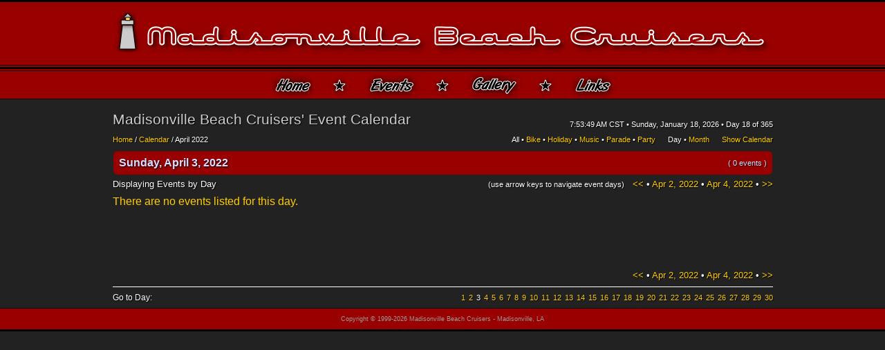

--- FILE ---
content_type: text/html
request_url: http://www.madisonvillebeachcruisers.com/event.asp?date=4/3/2022
body_size: 7322
content:

<!DOCTYPE HTML PUBLIC "-//W3C//DTD HTML 4.0 Transitional//EN">
<html>
<head>
<title> Events for Sunday, April 3, 2022</title>
<META NAME="ROBOTS" CONTENT="INDEX, FOLLOW">
<META NAME="Revisit-After" CONTENT="7 days">
<meta name="Description" content="Madisonville Beach Cruisers' Event Calendar -  Events for Sunday, April 3, 2022">
<meta name="Keywords" content="Madisonville Beach Cruisers, event calendar, calendar, calendar of events,  Events for Sunday, April 3, 2022">
<meta name="viewport" content="width=device-width, initial-scale=1, minimum-scale=1" />
<meta name="Author" content="volt">   
<link rel=stylesheet href="http://www.madisonvillebeachcruisers.com/style/calendar.css" type="text/css">
<style>
body{font-family:arial,verdana,helvetica;}

h1  {font-family:arial,verdana,helvetica;font-size:16pt;line-height:18px;font-weight:normal;color:#CCCCCC;}

TD{font-family:arial,verdana,helvetica; color:white; font-size:12pt;}
#leftright, #topdown{position:absolute;left:0;top:0;width:1px;height:1px;background-color:#0000FF;z-index:100;font-size:1px;}
#movingBG{position: absolute; z-index: 10; visibility: visible; left: 0px; top: 0px;}
A               {font-family:arial,verdana,helvetica;font-size:10pt;color:#ffcc00;text-decoration:none;}
A:hover         {font-family:arial,verdana,helvetica;font-size:10pt;color:#ffcc00;text-decoration:underline;}
.menus          {font-family:arial,verdana,helvetica;font-size: 10pt;color:#ffffff;text-decoration:none;line-height:14px;}
.hidden               {font-family:arial,verdana,helvetica;font-size:10pt;color:#ffffff;text-decoration:none;background-color:#111111;}
A.hidden               {font-family:arial,verdana,helvetica;font-size:10pt;color:#ffcc00;text-decoration:none;background-color:#111111;}
A.hidden:hover         {font-family:arial,verdana,helvetica;font-size:10pt;color:#ffcc00;text-decoration:underline;background-color:#111111;}
A.menus         {font-family:arial,verdana,helvetica;font-size: 10pt;color:#ffcc00;text-decoration:none;line-height:14px;}
A.menus:hover   {font-family:arial,verdana,helvetica;font-size: 10pt;color:#ffcc00;text-decoration:underline;line-height:14px;}
.menusl         {font-family:arial,verdana,helvetica;font-size: 12pt;color:#ffffff;text-decoration:none;line-height:20px;}
A.menusl        {font-family:arial,verdana,helvetica;font-size: 12pt;color:#ffcc00;text-decoration:none;line-height:20px;}
A.menusl:hover  {font-family:arial,verdana,helvetica;font-size: 12pt;color:#ffcc00;text-decoration:underline;line-height:20px;}
.menuh          {font-family:arial,verdana,helvetica;font-size: 9pt;color:#ffffff;text-decoration:none;font-weight:bold;line-height:14px;}
.copy           {font-family:arial,verdana,helvetica;font-size: 8pt;color:#ffffff;}
.head           {font-family:arial,helvetica,verdana;color:#ffffff;font-size:16pt;}
.desc           {font-family:arial,verdana,helvetica;font-size: 10pt;color:#ffffff;}
.namei          {font-family:arial,verdana,helvetica;font-size: 10pt;color:#ffffff;font-style:italic;}
.items          {font-family:arial,verdana,helvetica;font-size: 10pt;color:#ffffff;font-weight:bold;}
.catgrySm         {font-family:arial,verdana,helvetica;font-size: 10pt;color:#ffffff;font-weight:bold;padding:2px;}
A.catgrySm        {font-family:arial,verdana,helvetica;font-size: 10pt;color:#ffcc00;font-weight:bold;padding:2px;}
A.catgrySm:hover  {font-family:arial,verdana,helvetica;font-size: 10pt;color:#ffcc00;font-weight:bold;padding:2px;}
.albSm        {font-family:arial,verdana,helvetica;font-size:10pt;color:#ffffff;text-decoration:none;}
A.albSm        {font-family:arial,verdana,helvetica;font-size:10pt;color:#ffffff;text-decoration:none;}
A.albSm:hover  {font-family:arial,verdana,helvetica;font-size:10pt;color:#ffcc00;text-decoration:underline;}
.albSmw        {font-family:arial,verdana,helvetica;font-size:10pt;color:#ffcc00;text-decoration:none;}
A.albSmw        {font-family:arial,verdana,helvetica;font-size:10pt;color:#ffcc00;text-decoration:none;}
A.albSmw:hover  {font-family:arial,verdana,helvetica;font-size:10pt;color:#ffcc00;text-decoration:underline;}
.albSmc        {font-family:arial,verdana,helvetica;font-size:8pt;color:#ffffff;text-decoration:none;padding-left:2px;}
A.albSmc        {font-family:arial,verdana,helvetica;font-size:8pt;color:#ffffff;text-decoration:none;padding-left:2px;}
A.albSmc:hover  {font-family:arial,verdana,helvetica;font-size:8pt;color:#ffffff;text-decoration:underline;padding-left:2px;}
.albSmcam        {font-family:arial,verdana,helvetica;font-size:8pt;color:#ffffff;text-decoration:none;padding-left:2px;cursor:help;}
A.albSmcam        {font-family:arial,verdana,helvetica;font-size:8pt;color:#ffffff;text-decoration:none;padding-left:2px;cursor:help;}
A.albSmcam:hover  {font-family:arial,verdana,helvetica;font-size:8pt;color:#ffffff;text-decoration:none;padding-left:2px;cursor:help;}
.albSmcw        {font-family:arial,verdana,helvetica;font-size:8pt;color:#ffcc00;text-decoration:none;padding-left:2px;}
A.albSmcw        {font-family:arial,verdana,helvetica;font-size:8pt;color:#ffcc00;text-decoration:none;padding-left:2px;}
A.albSmcw:hover  {font-family:arial,verdana,helvetica;font-size:8pt;color:#ffcc00;text-decoration:underline;padding-left:2px;}
.nalbSmc        {font-family:arial,verdana,helvetica;font-size:8pt;color:#ffffff;text-decoration:none;}
A.nalbSmc        {font-family:arial,verdana,helvetica;font-size:8pt;color:#ffffff;text-decoration:none;}
A.nalbSmc:hover  {font-family:arial,verdana,helvetica;font-size:8pt;color:#ffcc00;text-decoration:underline;}
.nalbSmcw        {font-family:arial,verdana,helvetica;font-size:8pt;color:#ffcc00;text-decoration:none;}
A.nalbSmcw        {font-family:arial,verdana,helvetica;font-size:8pt;color:#ffcc00;text-decoration:none;}
A.nalbSmcw:hover  {font-family:arial,verdana,helvetica;font-size:8pt;color:#ffcc00;text-decoration:underline;}

.catgryRght       {font-family:arial,verdana,helvetica;color:#DDDDFF;font-size:8pt;padding-right:5px;
                   text-shadow: 1px 1px 1px #000;}
.catgryRght2       {font-family:arial,verdana,helvetica;color:#DDDDFF;font-size:8pt;
                   text-shadow: 1px 1px 1px #000;}
.catgry         {font-family:arial,verdana,helvetica;font-size: 12pt;color:#DDDDFF;font-weight:bold;padding:2px;padding-left:2px;
                   text-shadow: 1px 1px 2px #000;}
.shad               {text-shadow: 1px 1px 1px #000;}
#shad               {text-shadow: 1px 1px 1px #000;}
A.s               {font-family:arial,verdana,helvetica;font-size:10pt;color:#ffcc00;text-decoration:none;text-shadow: 1px 1px 1px #000;}
A.s:hover         {font-family:arial,verdana,helvetica;font-size:10pt;color:#ffcc00;text-decoration:underline;text-shadow: 1px 1px 1px #000;}
.sml8             {font-size:8pt;color:#ffffff;text-shadow: 1px 1px 1px #000;}
.name           {font-family:arial,verdana,helvetica;font-size: 10pt;color:#ffffff;text-shadow: 1px 1px 1px #000;}

A.catgry        {font-family:arial,verdana,helvetica;font-size: 12pt;color:#ffcc00;font-weight:bold;padding:2px;}
A.catgry:hover  {font-family:arial,verdana,helvetica;font-size: 12pt;color:#ffcc00;font-weight:bold;padding:2px;}
.dots 			{background:url('dot.gif') repeat-x bottom;}
.field 			{background-color:#ffffff;}
.del            {font-size:7pt;font-family:arial;font-weight:bold;color:#ffffff;background-color:transparent;border: #990000 solid 1px;} 
.admTDbgc		{font-family:arial,verdana,helvetica;font-size: 10pt;color:#ffffff;border-bottom:solid 1px black;}
.small          {font-family:arial,verdana,helvetica;font-size: 8pt;color:#ffffff;}
.imgHead           {white-space:nowrap; filter:shadow(color=#aaaaaa, direction=135);}
.imgHeads          {white-space:nowrap; filter:shadow(color=#999999, direction=135);border:1px solid black; border-color:#ffffff;}
.imgHead2          {filter:shadow(color=#888888, direction=135);}   
.imgc  {filter:shadow(color=#000000, direction=135);border:solid 1px black;}
.imgtn {width:220px;height:130px;overflow:hidden;vertical-align:top;border:solid 1px black;}
.imgb {border: 1px solid black;}
.button {border: 1px solid #111111;background-color:#000099;color:#ffffff;font-weight:bold;}
.button:hover {border: 1px solid #111111;background-color:#000099;color:#ffffff;font-weight:bold;}
.sml {font-size:7pt;}
.sml8cam {font-size:8pt;color:#ffffff;border-bottom:1px solid #ffffff;}
.sml9 {font-size:9pt;color:#ffffff;}
.eventTitle         {font-family:arial,verdana,helvetica;font-size: 12pt;color:#ffcc00;font-weight:normal;}
A.eventTitle         {font-family:arial,verdana,helvetica;font-size: 12pt;color:#ffcc00;font-weight:normal;}
A.eventTitle:hover         {font-family:arial,verdana,helvetica;font-size: 12pt;color:#ffcc00;font-weight:normal;}
A.eventTitle:visited         {font-family:arial,verdana,helvetica;font-size: 12pt;color:#ffcc00;font-weight:normal;}
A.DayMonth        {font-family:arial,verdana,helvetica;font-size: 10pt;color:#ffffff;font-weight:normal;}
A.DayMonth:hover  {font-family:arial,verdana,helvetica;font-size: 10pt;color:#ffffff;font-weight:normal;}
A.DayMonth:visited  {font-family:arial,verdana,helvetica;font-size: 10pt;color:#ffffff;font-weight:normal;}
.checkmk {font-family: arial,verdana,helvetica; letter-spacing: -2px;}
td.calDay1sm {font-family:arial,verdana,helvetica;font-size:7pt;font-weight:normal;color:#ffcc00;width:15px;padding:1px;
            border-top:solid 0px #ffffff;border-bottom:solid 1px #ffffff;border-left:solid 0px #ffffff;border-right:solid 1px #ffffff;}
td.calDaysm {font-family:arial,verdana,helvetica;font-size:7pt;font-weight:normal;color:#ffcc00;width:15px;padding:1px;
           border-top:solid 0px #ffffff;border-bottom:solid 1px #ffffff;border-right:solid 1px #ffffff;background-color:#ffffff;color:#ffffff;}
td.calDatesm {font-family:arial,verdana,helvetica;font-size:7pt;color:#ffcc00;width:14px;height:12px;padding:1px;
            border-bottom:solid 1px #ffffff;border-right:solid 1px #ffffff;}
td.calBlankEndsm {font-family:arial,verdana,helvetica;font-size:7pt;color:#ffcc00;width:15px;height:12px;}
td.calBlankStartsm {font-family:arial,verdana,helvetica;font-size:7pt;color:#ffcc00;width:15px;height:12px;padding:1px;
            border-bottom:solid 1px #ffffff;}
td.calWeekStartsm {font-family:arial,verdana,helvetica;font-size:7pt;color:#ffcc00;width:15px;height:12px;padding:1px;
            border-bottom:solid 1px #ffffff;border-left:solid 1px #ffffff;border-right:solid 1px #ffffff;}
td.calWeekNewsm {font-family:arial,verdana,helvetica;font-size:7pt;color:#ffcc00;width:15px;height:12px;padding:1px;
            border-bottom:solid 1px #ffffff;border-left:solid 1px #ffffff;border-right:solid 1px #ffffff;}
.moon {opacity:0.2;filter:alpha(opacity=20);padding-left:350px;}
.moonover {opacity:0.5;filter:alpha(opacity=50);padding-left:350px;}
.subbut {border: 1px solid #ffffff;background-color:#000000;color:#ffffff;font-weight:bold;}
</style>

<link rel="SHORTCUT ICON" href="favicon.ico">
<style>
.balloonstyle {position:absolute;top: -500px;left:50px;padding-top: 2px;padding-right: 2px;visibility: hidden;
border:0px solid #000000;font:normal 8pt Arial,Verdana;z-index: 100;padding-bottom:5px;opacity:1;filter:alpha(opacity=100);
padding-bottom: 2px;margin-top:44px;padding-left: 150px;
width:380px;}
#boxcontent{width:380px;}
#arrowhead{z-index: 99;position:absolute;top: -500px;left: 0;visibility: hidden;}
</style>
<script type="text/javascript" src="http://www.madisonvillebeachcruisers.com/javascript/balloontipp.js"></script>
<script type="text/javascript">
var weekdaystxt=["Sun", "Mon", "Tues", "Wed", "Thurs", "Fri", "Sat"]
function showLocalTime(container, servermode, offsetMinutes, displayversion){
if (!document.getElementById || !document.getElementById(container)) return
this.container=document.getElementById(container)
this.displayversion=displayversion
var servertimestring=(servermode=="server-php")? '<? print date("F d, Y H:i:s", time())?>' : (servermode=="server-ssi")? '1/18/2026 7:53:46 AM' : '1/18/2026 7:53:46 AM'
this.localtime=this.serverdate=new Date(servertimestring)
this.localtime.setTime(this.serverdate.getTime()+offsetMinutes*60*1000) //add user offset to server time
this.updateTime()
this.updateContainer()
}
showLocalTime.prototype.updateTime=function(){
var thisobj=this
this.localtime.setSeconds(this.localtime.getSeconds()+1)
setTimeout(function(){thisobj.updateTime()}, 1000) //update time every second
}
showLocalTime.prototype.updateContainer=function(){
var thisobj=this
if (this.displayversion=="long")
this.container.innerHTML=this.localtime.toLocaleString()
else{
var hour=this.localtime.getHours()
var minutes=this.localtime.getMinutes()
var seconds=this.localtime.getSeconds()
var ampm=(hour>=12)? "PM" : "AM"
var dayofweek=weekdaystxt[this.localtime.getDay()]
this.container.innerHTML=formatField(hour, 1)+":"+formatField(minutes)+":"+formatField(seconds)+" "+ampm+" CST" // ("+dayofweek+")
}
setTimeout(function(){thisobj.updateContainer()}, 1000) //update container every second
}
function formatField(num, isHour){
if (typeof isHour!="undefined"){ //if this is the hour field
var hour=(num>12)? num-12 : num
return (hour==0)? 12 : hour
}
return (num<=9)? "0"+num : num//if this is minute or sec field
}
</script>

<style>
a.tblb             {margin-left:3px;font-family:arial; font-size:8pt;color:#990000; font-weight:normal;text-decoration:none; white-space:nowrap; white-space:nowrap;}
a.tblb:hover       {margin-left:3px;font-family:arial; font-size:8pt;color:#990000; font-weight:normal;text-decoration:none; white-space:nowrap; white-space:nowrap;}
a.tblb:active      {margin-left:3px;font-family:arial; font-size:8pt;color:#990000; font-weight:normal;text-decoration:none; white-space:nowrap; white-space:nowrap;}
.tdmenu            {background-color:#000000;opacity:1;filter:alpha(opacity=100);color:#990000;padding-top:4px;padding-right:0px;border-right:1px solid #000000;border-bottom:3px solid #000000;}
.changetdmenu      {cursor:pointer;background-color:#ffffaa;opacity:1;filter:alpha(opacity=100);color:#990000;padding-top:4px;padding-right:0px;border-right:1px solid #000000;border-bottom:3px solid #000000;}
.tdmenus           {background-color:#000000;opacity:1;filter:alpha(opacity=100);color:#990000;padding-top:6px;padding-bottom:2px;padding-left:7px;padding-right:1px;border-left:1px dotted #990000;border-right:1px dotted #990000;border-bottom:1px dotted #990000;font-size:10pt;}
.changetdmenus     {cursor:pointer;background-color:#000000;opacity:1;filter:alpha(opacity=100);color:#990000;padding-top:6px;padding-bottom:2px;padding-left:7px;padding-right:1px;border-left:1px solid #ffcc00;border-right:1px solid #ffcc00;border-bottom:1px solid #ffcc00;font-size:10pt;}
.downtdmenus       {cursor:pointer;background-color:#000000;opacity:.8;filter:alpha(opacity=80);color:#990000;padding-top:7px;padding-left:7px;padding-right:1px;padding-bottom:1px;border-left:1px solid #ffcc00;border-right:1px solid #ffcc00;border-bottom:1px solid #ffcc00;font-size:10pt;}
.btdmenus           {background-color:#000000;opacity:1;filter:alpha(opacity=100);color:#990000;padding-top:6px;padding-bottom:2px;padding-left:7px;padding-right:1px;border-left:1px dotted #990000;border-right:1px dotted #990000;border-bottom:1px dotted #990000;border-top:1px dotted #990000;font-size:10pt;}
.bchangetdmenus     {cursor:pointer;background-color:#000000;opacity:1;filter:alpha(opacity=100);color:#990000;padding-top:6px;padding-bottom:2px;padding-left:7px;padding-right:1px;border-left:1px solid #ffcc00;border-right:1px solid #ffcc00;border-bottom:1px solid #ffcc00;border-top:1px solid #ffcc00;font-size:10pt;}
.bdowntdmenus       {cursor:pointer;background-color:#000000;opacity:.8;filter:alpha(opacity=80);color:#990000;padding-top:7px;padding-left:7px;padding-right:1px;padding-bottom:1px;border-left:1px solid #ffcc00;border-right:1px solid #ffcc00;border-bottom:1px solid #ffcc00;border-top:1px solid #ffcc00;font-size:10pt;}
.tdmenusb           {background-color:#000000;opacity:1;filter:alpha(opacity=100);color:#990000;padding-top:4px;padding-bottom:2px;padding-left:5px;padding-right:5px;border-left:1px dotted #990000;border-right:1px dotted #990000;border-bottom:0px dotted #990000;border-top:1px dotted #990000;font-size:10pt;}
.changetdmenusb     {cursor:pointer;background-color:#000000;opacity:1;filter:alpha(opacity=100);color:#990000;padding-top:4px;padding-bottom:2px;padding-left:5px;padding-right:5px;border-left:1px solid #ffcc00;border-right:1px solid #ffcc00;border-bottom:0px solid #ffcc00;border-top:1px solid #ffcc00;font-size:10pt;}
.downtdmenusb       {cursor:pointer;background-color:#000000;opacity:.8;filter:alpha(opacity=80);color:#990000;padding-top:5px;padding-left:5px;padding-right:5px;padding-bottom:1px;border-left:1px solid #ffcc00;border-right:1px solid #ffcc00;border-bottom:0px solid #ffcc00;border-top:1px solid #ffcc00;font-size:10pt;}
.mbimage {background-color:#990000;}
</style>

</head>

<style>
.header-img {max-width:100%;position:relative;top:10px;}
.header-imgL {max-width:8%;}
.header-imgM {max-width:calc(100% - 54px);position:relative;top:10px;}
.menuButton {max-width:100%}
.star {display:visible;}
@media only screen 
and (max-width : 540px){
.star {display:none;}
.header-img {max-width:100%;position:relative;top:7px;}
.header-imgL {max-width:8%;}
.header-imgM {max-width:calc(100% - 54px);position:relative;top:7px;}
}

</style>
<body leftmargin=0 topmargin=0 marginwidth="0" marginheight="0" bgcolor="#222222" text="#000000" link="#0000FF" vlink="#800080" alink="#FF0000">
<table border="0" cellspacing="0" cellpadding="0" align="center" width="100%">
 <tr><td bgcolor="#000000"><img src="http://www.madisonvillebeachcruisers.com/images/spacer.gif" width="1" height="3" alt="spacer" border="0"></td></tr>
 <tr>
  <td bgcolor="#990000" align="center" style="padding-top:10px;padding-bottom:15px;padding-left:5px;padding-right:5px;">
  <table align="center"><tr><td align="center"><img align="absmiddle" src="http://www.madisonvillebeachcruisers.com/images/buttons2/lighthouse.gif" alt="lighthouse" border="0" class="header-imgL"><img align="absmiddle" src="http://www.madisonvillebeachcruisers.com/images/madisonville.png" alt="Madisonville" border="0" class="header-imgM"><img align="absmiddle" src="http://www.madisonvillebeachcruisers.com/images/beachcruisers.png" alt="Beach Cruisers" border="0" class="header-img"></td></tr></table>
 </tr>
 <tr><td bgcolor="#000000"><img src="http://www.madisonvillebeachcruisers.com/images/spacer.gif" width="1" height="1" alt="spacer" border="0"></td></tr>
 <tr><td bgcolor="#990000"><img src="http://www.madisonvillebeachcruisers.com/images/spacer.gif" width="1" height="2" alt="spacer" border="0"></td></tr>
 <tr><td bgcolor="#000000"><img src="http://www.madisonvillebeachcruisers.com/images/spacer.gif" width="1" height="3" alt="spacer" border="0"></td></tr>
 <tr><td bgcolor="#990000"><img src="http://www.madisonvillebeachcruisers.com/images/spacer.gif" width="1" height="2" alt="spacer" border="0"></td></tr>
 <tr><td bgcolor="#000000"><img src="http://www.madisonvillebeachcruisers.com/images/spacer.gif" width="1" height="1" alt="spacer" border="0"></td></tr>
 <tr>
  <td bgcolor="#990000">
   <table border="0" cellspacing="0" cellpadding="0" align="center">
    <tr>
	 <td><a href="http://www.madisonvillebeachcruisers.com/" title="Madisonville Beach Cruisers Home Page"><img src="http://www.madisonvillebeachcruisers.com/images/buttons2/Home.gif" class="menuButton" alt="Madisonville Beach Cruisers Home" title="Madisonville Beach Cruisers Home" border="0"></a></td>
	 <td class="star"><img class="menuButton" src="http://www.madisonvillebeachcruisers.com/images/buttons2/star.gif" alt="star" border="0"></td>
	 <td><a href="http://www.madisonvillebeachcruisers.com/calendar.html" title="Madisonville Beach Cruisers' Bicycle Events Calendar"><img src="http://www.madisonvillebeachcruisers.com/images/buttons2/Events.gif" class="menuButton" alt="Bicycle Events" title="Bicycle Events" border="0"></a></td>
	 <td class="star"><img class="menuButton" src="http://www.madisonvillebeachcruisers.com/images/buttons2/star.gif" alt="star" border="0"></td>
<!-- 	 <td><img src="http://www.madisonvillebeachcruisers.com/images/buttons2/Forum.gif" class="menuButton" alt="Bicycle Forum" title="Bicycle Forum" border="0"></td>
	 <td class="star"><img class="menuButton" src="http://www.madisonvillebeachcruisers.com/images/buttons2/star.gif" alt="" border="0"></td>
 -->	 <td><a href="http://www.madisonvillebeachcruisers.com/gallery.html" title="Madisonville Beach Cruisers' Photo Gallery"><img src="http://www.madisonvillebeachcruisers.com/images/buttons2/Gallery.gif" class="menuButton" alt="Bicycle Photo Gallery" title="Bicycle Photo Gallery" border="0"></a></td>
	 <td class="star"><img class="menuButton" src="http://www.madisonvillebeachcruisers.com/images/buttons2/star.gif" alt="star" border="0"></td>
<!-- 	 <td><a href="http://www.madisonvillebeachcruisers.com/glossary.asp" title="Madisonville Beach Cruisers' Gloassary of Bicycle Words, Names, and Phrases in the New Orleans Area"><img src="http://www.madisonvillebeachcruisers.com/images/buttons2/Glossary.gif" class="menuButton" alt="Glossary of Bicycle Terms in the New Orleans Area" title="Gloassary of Bicycle Words, Names, and Phrases in the New Orleans Area" border="0"></a></td>
	 <td class="star"><img class="menuButton" src="http://www.madisonvillebeachcruisers.com/images/buttons2/star.gif" alt="" border="0"></td>
 -->	 <td><a href="http://www.madisonvillebeachcruisers.com/links.asp" title="Bicycle Links"><img src="http://www.madisonvillebeachcruisers.com/images/buttons2/Links.gif" class="menuButton" alt="Bicycle Links" title="Bicycle Links" border="0"></a></td>
	</tr>
   </table>
  </td>
 </tr>
 <tr><td bgcolor="#000000"><img src="http://www.madisonvillebeachcruisers.com/images/spacer.gif" width="1" height="1" alt="spacer" border="0"></td></tr>
<tr>
 <td bgcolor="#222222" style="padding:20px 10px 0px;">
<!-- end header -->

<table width="100%" style="max-width:955px;" border="0" cellspacing="0" cellpadding="0" align="center">
<tr><td colspan="1" id="shad"><h1>Madisonville Beach Cruisers' Event Calendar</h1></td>
<td align="right" valign="bottom" class="sml8" id="shad" style="padding-bottom:10px;color:#ffffff;padding-right:0px;">
<span id="timecontainer"></span>&nbsp;&#8226;&nbsp;Sunday, January 18, 2026 &#8226; Day 
18 of 365</td>
</tr>
</table>
<table width="100%" style="max-width:955px;" border="0" cellspacing="0" cellpadding="0" align="center">
<tr><td class="nalbSmc" id="shad" style="color:#ffffff;padding-bottom:10px;padding-left:0px;">
<a class="nalbSmcw" title="MadisonvilleBeachCruisers.com" href="http://www.madisonvillebeachcruisers.com/">Home</a> /
<a class="nalbSmcw" title="Calendar" href="http://www.madisonvillebeachcruisers.com/calendar.html">Calendar</a> /
<a class="nalbSmc" title="April 2022" href="http://www.madisonvillebeachcruisers.com/calendar/4/2022.html">April 2022</a>
</td>

<td align="right" valign="bottom" class="nalbSmc" id="shad" style="padding-bottom:10px;padding-right:0px;">
<a class="nalbSmc"  title="Display All Events" href="http://www.madisonvillebeachcruisers.com/event.asp?date=4/3/2022">All</a> &#8226; 
<a class="nalbSmcw" title="Display Bike Events Only" href="http://www.madisonvillebeachcruisers.com/event.asp?date=4/3/2022&type=13">Bike</a> &#8226; 
<a class="nalbSmcw" title="Display Holiday Events Only" href="http://www.madisonvillebeachcruisers.com/event.asp?date=4/3/2022&type=6">Holiday</a> &#8226; 
<a class="nalbSmcw" title="Display Music Events Only" href="http://www.madisonvillebeachcruisers.com/event.asp?date=4/3/2022&type=4">Music</a> &#8226;
<a class="nalbSmcw" title="Display Parade Events Only" href="http://www.madisonvillebeachcruisers.com/event.asp?date=4/3/2022&mo=all&type=39">Parade</a> &#8226;
<a class="nalbSmcw" title="Display Party Events Only" href="http://www.madisonvillebeachcruisers.com/event.asp?date=4/3/2022&type=8">Party</a>&nbsp; &nbsp; &nbsp;
<a class="nalbSmc" title="April 3, 2022" href="http://www.madisonvillebeachcruisers.com/event.asp?date=4/3/2022">Day</a> &#8226; 
<a class="nalbSmcw" title="April 2022" href="http://www.madisonvillebeachcruisers.com/event.asp?date=4/3/2022&mo=all">Month</a>&nbsp; &nbsp; &nbsp;

<a class="nalbSmcw" title="Display April 2022  Calendar." href="http://www.madisonvillebeachcruisers.com/calendar/4/2022.html">Show Calendar</a></td>
</tr>
</table>
<table border="0" cellspacing="3" cellpadding="1" width="100%" style="max-width:955px;-moz-border-radius:7px;-webkit-border-radius:7px;-khtml-border-radius:7px;border-radius:7px;border:1px solid #222222;" ALIGN="center" bgcolor="#990000" style="background-image: url(http://www.madisonvillebeachcruisers.com/images/bar_bg910_955b.png_);background-position:center center;opacity:1;filter:alpha(opacity=100);-moz-border-radius:7px;-webkit-border-radius:7px;-khtml-border-radius:7px;border-radius:7px;">
<tr>
<td class="catgry" style="padding:5px;">Sunday, April 3, 2022   </td>
<!-- <td align="right" bgcolor="#990000" class="catgry" style="padding:5px;">Sunday, April 3, 2022 </td> -->
<td class="catgryRght" align="right">( 0 events )</td>
</tr>
</table>

<table width="100%" style="max-width:955px;" border="0" cellspacing="0" cellpadding="5" align="center" style="border-bottom:solid 1px #ffffff;margin-top:5px;">
<tr>

 <td class="name" style="padding-left:0px;padding-bottom:9px;">Displaying&nbsp;Events&nbsp;by&nbsp;Day</td>
 <td align="right" class="name" style="padding-right:0px;padding-bottom:9px;"><span class="small">(use arrow keys to navigate event days)</span> &nbsp;
 <a title="Thursday, March 3, 2022" href="http://www.madisonvillebeachcruisers.com/event.asp?date=3/3/2022"><<</a>
 &#8226; <a title="Saturday, April 2, 2022" href="http://www.madisonvillebeachcruisers.com/event.asp?date=4/2/2022">Apr 2, 2022</a> 
 &#8226; <a title="Monday, April 4, 2022" href="http://www.madisonvillebeachcruisers.com/event.asp?date=4/4/2022">Apr 4, 2022</a>
 &#8226; <a title="Tuesday, May 3, 2022" href="event.asp?date=5/3/2022">>></a>
</td>
<script type="text/javascript">
document.onkeydown = function(e) {
// Right = 39
// Left = 37
e = (typeof e == "undefined") ? event : e;
b = (typeof e.which == "number") ? e.which : e.keyCode;
if (b == 39) {location.href = "http://www.madisonvillebeachcruisers.com/event.asp?date=4/4/2022"}
else if (b == 37) {location.href = "http://www.madisonvillebeachcruisers.com/event.asp?date=4/2/2022"}
}
</script>

</tr>
</table>

<script type="text/javascript">
new showLocalTime("timecontainer", "server-ssi", 0, "short")
</script>
<table border="0" cellpadding="0" cellspacing="0" width="100%" style="max-width:955px;" align="center" style="margin-top:5px;">

<tr><td class="eventTitle" style="padding-bottom:59px;border-bottom:solid 0px #ffffff;">There are no  events listed for this day. <!-- Tuesday, April 2022. --></td></tr>

</table>
<table width="100%" style="max-width:955px;" border="0" cellspacing="0" cellpadding="5" align="center" style="border-bottom:solid 1px #ffffff;margin-top:5px;">

<tr><td colspan="2" style="height:5px;font-size:2px;">&nbsp;</td></tr>
<tr>
<td id="showhere" valign="bottom" align="center" colspan="2" style="padding:0px;padding-top:5px;">
 <table align="center" width="100%" border="0" cellspacing="0" cellpadding="0"><tr>
 <td style="padding-top:12px;padding-bottom:8px;padding-left:0px;">&nbsp;</td>
 <td valign="bottom" align="center" class="sml8" style="color:#ffffff;padding-bottom:0px;">
<!--include file="includes/stylefunindex.asp"-->
 </td>
 <td valign="bottom" align="right" class="name" style="padding-right:0px;padding-bottom:9px;">
 <a title="Thursday, March 3, 2022" href="http://www.madisonvillebeachcruisers.com/event.asp?date=3/3/2022"><<</a>
 &#8226; <a title="Saturday, April 2, 2022" href="http://www.madisonvillebeachcruisers.com/event.asp?date=4/2/2022">Apr 2, 2022</a> 
 &#8226; <a title="Monday, April 4, 2022" href="http://www.madisonvillebeachcruisers.com/event.asp?date=4/4/2022">Apr 4, 2022</a>
 &#8226; <a title="Tuesday, May 3, 2022" href="event.asp?date=5/3/2022">>></a>
 </td></tr>
 </table></td>
</tr>
<tr>
<td colspan="1" valign="middle" align="left" class="name" 
style="border-top:1px solid #ffffff;padding-top:0px;padding-left:0px;padding-right:5px;padding-bottom:0px;font-size:9pt;">
Go to Day:</td>
<td colspan="1" valign="bottom" align="right" class="name" 
style="border-top:1px solid #ffffff;padding-top:9px;padding-left:5px;padding-right:0px;padding-bottom:9px;font-size:7pt;">
 
<a title="April 1, 2022" class="albSmcw" href="http://www.madisonvillebeachcruisers.com/event.asp?date=4/1/2022">1</a>
<a title="April 2, 2022" class="albSmcw" href="http://www.madisonvillebeachcruisers.com/event.asp?date=4/2/2022">2</a>
<a title="April 3 2022" class="albSmc" href="http://www.madisonvillebeachcruisers.com/event.asp?date=4/3/2022">3</a>
<a title="April 4, 2022" class="albSmcw" href="http://www.madisonvillebeachcruisers.com/event.asp?date=4/4/2022">4</a>
<a title="April 5, 2022" class="albSmcw" href="http://www.madisonvillebeachcruisers.com/event.asp?date=4/5/2022">5</a>
<a title="April 6, 2022" class="albSmcw" href="http://www.madisonvillebeachcruisers.com/event.asp?date=4/6/2022">6</a>
<a title="April 7, 2022" class="albSmcw" href="http://www.madisonvillebeachcruisers.com/event.asp?date=4/7/2022">7</a>
<a title="April 8, 2022" class="albSmcw" href="http://www.madisonvillebeachcruisers.com/event.asp?date=4/8/2022">8</a>
<a title="April 9, 2022" class="albSmcw" href="http://www.madisonvillebeachcruisers.com/event.asp?date=4/9/2022">9</a>
<a title="April 10, 2022" class="albSmcw" href="http://www.madisonvillebeachcruisers.com/event.asp?date=4/10/2022">10</a>
<a title="April 11, 2022" class="albSmcw" href="http://www.madisonvillebeachcruisers.com/event.asp?date=4/11/2022">11</a>
<a title="April 12, 2022" class="albSmcw" href="http://www.madisonvillebeachcruisers.com/event.asp?date=4/12/2022">12</a>
<a title="April 13, 2022" class="albSmcw" href="http://www.madisonvillebeachcruisers.com/event.asp?date=4/13/2022">13</a>
<a title="April 14, 2022" class="albSmcw" href="http://www.madisonvillebeachcruisers.com/event.asp?date=4/14/2022">14</a>
<a title="April 15, 2022" class="albSmcw" href="http://www.madisonvillebeachcruisers.com/event.asp?date=4/15/2022">15</a>
<a title="April 16, 2022" class="albSmcw" href="http://www.madisonvillebeachcruisers.com/event.asp?date=4/16/2022">16</a>
<a title="April 17, 2022" class="albSmcw" href="http://www.madisonvillebeachcruisers.com/event.asp?date=4/17/2022">17</a>
<a title="April 18, 2022" class="albSmcw" href="http://www.madisonvillebeachcruisers.com/event.asp?date=4/18/2022">18</a>
<a title="April 19, 2022" class="albSmcw" href="http://www.madisonvillebeachcruisers.com/event.asp?date=4/19/2022">19</a>
<a title="April 20, 2022" class="albSmcw" href="http://www.madisonvillebeachcruisers.com/event.asp?date=4/20/2022">20</a>
<a title="April 21, 2022" class="albSmcw" href="http://www.madisonvillebeachcruisers.com/event.asp?date=4/21/2022">21</a>
<a title="April 22, 2022" class="albSmcw" href="http://www.madisonvillebeachcruisers.com/event.asp?date=4/22/2022">22</a>
<a title="April 23, 2022" class="albSmcw" href="http://www.madisonvillebeachcruisers.com/event.asp?date=4/23/2022">23</a>
<a title="April 24, 2022" class="albSmcw" href="http://www.madisonvillebeachcruisers.com/event.asp?date=4/24/2022">24</a>
<a title="April 25, 2022" class="albSmcw" href="http://www.madisonvillebeachcruisers.com/event.asp?date=4/25/2022">25</a>
<a title="April 26, 2022" class="albSmcw" href="http://www.madisonvillebeachcruisers.com/event.asp?date=4/26/2022">26</a>
<a title="April 27, 2022" class="albSmcw" href="http://www.madisonvillebeachcruisers.com/event.asp?date=4/27/2022">27</a>
<a title="April 28, 2022" class="albSmcw" href="http://www.madisonvillebeachcruisers.com/event.asp?date=4/28/2022">28</a>
<a title="April 29, 2022" class="albSmcw" href="http://www.madisonvillebeachcruisers.com/event.asp?date=4/29/2022">29</a>
<a title="April 30, 2022" class="albSmcw" href="http://www.madisonvillebeachcruisers.com/event.asp?date=4/30/2022">30</a>
</td>
</tr>

</table>
</td>
</tr>
</table>
<table bgcolor="#222222" width="100%" border="0" cellspacing="0" cellpadding="0" align="center" style="margin-top:0px;"><tr><td align="center">

</td>
</tr>
</table>
<table border="0" cellspacing="0" cellpadding="0" align="center" width="100%">
<tr>
 <td bgcolor="#222222" style="padding:0px 10px;">
<!-- begin footer -->
 </td>
</tr>
 <tr><td bgcolor="#000000"><img src="http://www.madisonvillebeachcruisers.com/images/spacer.gif" width="1" height="1" alt="spacer" border="0"></td></tr>
 <tr>
  <td bgcolor="#990000" align="center" class="copy" style="padding:10px;">
  
<SPAN STYLE="font-size:7pt;font-family:arial,verdana; color:#999999;">Copyright &copy; 1999-2026
Madisonville Beach Cruisers - Madisonville, LA</SPAN>

  </td>
 </tr>
 <tr><td bgcolor="#000000"><img src="http://www.madisonvillebeachcruisers.com/images/spacer.gif" width="1" height="3" alt="spacer" border="0"></td></tr>
</table>
</body>
</html>


--- FILE ---
content_type: text/css
request_url: http://www.madisonvillebeachcruisers.com/style/calendar.css
body_size: 880
content:

a.today {text-decoration:none;font-size:8pt;position:relative;left:-3px;top:-1px;width:26px;height:14px;
         text-align:center;padding:2px;padding-left:3px;padding-right:4px;background-color:#0000cc;color:#ffffff;}
a.today:visited {text-decoration:none;font-size:8pt;background-color:#0000cc;color:#ffffff;}
a.today:active {text-decoration:none;font-size:8pt;background-color:#0000cc;color:#ffffff;}
a.today:hover {text-decoration:none;font-size:8pt;background-color:#0000cc;color:#ffffff;}

a.date {text-decoration:none;font-size:8pt;position:relative;left:-2px;top:-1px;width:26px;height:14px;
        text-align:center;padding:2px;padding-left:3px;color:#ffffff;border:0px solid #0000cc;}
a.date:visited {text-decoration:none;font-size:8pt;color:#ffffff;}
a.date:active {text-decoration:none;font-size:8pt;color:#ffffff;}
a.date:hover {text-decoration:none;font-size:8pt;color:#ffffff;}

div.dateofFirst {font-size:7pt;position:relative;top:-14px;height:10px;margin:0px;padding:0px;text-align:right;}
div.XdateofToday {z-index:-1;font-size:7pt;position:relative;top:-16px;height:10px;margin:0px;padding:0px;text-align:right;}
div.dateofToday {z-index:1;font-size:7pt;position:relative;top:-14px;height:10px;margin:0px;padding:0px;text-align:right;}
div.dateof {font-size:7pt;position:relative;top:-14px;height:10px;margin:0px;padding:0px;text-align:right;}

a.event {text-decoration:none;font-size:7pt;color:#ffffff;cursor:pointer;}
a.event:visited {text-decoration:none;font-size:7pt;color:#ffffff;cursor:pointer;}
a.event:active {text-decoration:none;font-size:7pt;text-decoration:none;color:#ffffff;cursor:pointer;}
a.event:hover {text-decoration:none;font-size:7pt;color:#ffffff;cursor:pointer;}

td {font-family:arial,verdana;font-size:9pt;}
td.thisMonth {font-family:arial,verdana;font-size:14pt;font-weight:bold;}
td.month {font-family:arial,verdana;font-size:9pt;font-weight:normal;width:200px;color:#0000cc;padding-bottom:9px;}
td.calDay1 {font-family:arial,verdana;font-size:8pt;font-weight:normal;color:#0000cc;width:98px;padding:5px;
            border-top:solid 1px #0000cc;border-bottom:solid 1px #0000cc;border-left:solid 1px #0000cc;border-right:solid 1px #0000cc;}
td.calDay {font-family:arial,verdana;font-size:8pt;font-weight:normal;color:#0000cc;width:99px;padding:5px;
           border-top:solid 1px #0000cc;border-bottom:solid 1px #0000cc;border-right:solid 1px #0000cc;}
td.calDateOne {font-family:arial,verdana;font-size:8pt;color:#0000cc;width:98px;height:65px;padding-bottom:0px;       background-color:#000000;
            border-bottom:solid 1px #0000cc;border-right:solid 1px #0000cc;}
td.calDate {font-family:arial,verdana;font-size:8pt;color:#0000cc;width:98px;height:65px;padding-bottom:0px;
            border-bottom:solid 1px #0000cc;border-right:solid 1px #0000cc;}
td.calBlankEnd {font-family:arial,verdana;font-size:8pt;color:#0000cc;width:99px;height:65px;padding-bottom:0px;     background-color:#000000;}
td.calBlankStart {font-family:arial,verdana;font-size:8pt;color:#0000cc;width:98px;height:65px;padding-bottom:0px;     background-color:#000000;
            border-bottom:solid 1px #0000cc;}
td.calWeekStart {font-family:arial,verdana;font-size:8pt;color:#0000cc;width:97px;height:65px;padding-bottom:0px;
            border-bottom:solid 1px #0000cc;border-left:solid 1px #0000cc;border-right:solid 1px #0000cc;}
td.calWeekNew {font-family:arial,verdana;font-size:8pt;color:#0000cc;width:97px;height:65px;padding-bottom:0px;
            border-bottom:solid 1px #0000cc;border-left:solid 1px #0000cc;border-right:solid 1px #0000cc;}
div.eventd {overflow:hidden;position:relative;top:-10px;border-top:dotted 1px #0000cc;margin:0px;padding:1px;text-align:right;}
div.event {overflow:hidden;position:relative;top:-10px;border-top:dotted 1px #0000cc;margin:0px;padding:1px;text-align:right;}
div.moon {font-size:7pt;color:#ffffff;position:relative;top:-10px;border-top:dotted 1px #0000cc;margin:0px;padding:0px;text-align:right;}
div.moonimg {z-index:-1;position:relative;top:-26px;left:22px;border-top:dotted 0px #0000cc;margin:0px;padding:0px;text-align:left;}



--- FILE ---
content_type: application/javascript
request_url: http://www.madisonvillebeachcruisers.com/javascript/balloontipp.js
body_size: 2504
content:
//Rich HTML Balloon Tooltip: http://www.dynamicdrive.com/dynamicindex5/balloontooltip.htm
//Created: September 10th, 2006, modified by volt 3/1/2011
var verticaloffset
ieb = (navigator.appName == "Microsoft Internet Explorer") 
  if (ieb) {
verticaloffset=23   // 2 bottom line, 13 top line, 33 twenty above top line 
  }
  else {
verticaloffset=23
  } 

var disappeardelay=300  //tooltip disappear delay (in miliseconds)
//var verticaloffset=25 //vertical offset of tooltip from anchor link, if any  ...........moved above
var enablearrowhead=0 //0 or 1, to disable or enable the arrow image
var arrowheadimg=["http://www.steave.com/javascript/arrowdown.gif", "http://www.steave.com/javascript/arrowup.gif"] //path to down and up arrow images
var arrowheadheight=11 //height of arrow image (amount to reveal)

/////No further editting needed

var ie=document.all
var ns6=document.getElementById&&!document.all
verticaloffset=(enablearrowhead)? verticaloffset+arrowheadheight : verticaloffset

function getposOffset(what, offsettype){
var totaloffset=(offsettype=="left")? what.offsetLeft : what.offsetTop;
var parentEl=what.offsetParent;
while (parentEl!=null){
totaloffset=(offsettype=="left")? totaloffset+parentEl.offsetLeft : totaloffset+parentEl.offsetTop;
parentEl=parentEl.offsetParent;
}

return totaloffset;
}

function showhide(obj, e){
dropmenuobj.style.left=dropmenuobj.style.top="-500px"
if (e.type=="mouseover")
obj.visibility="visible"
}

function iecompattest(){
return (document.compatMode && document.compatMode!="BackCompat")? document.documentElement : document.body
}

function clearbrowseredge(obj, whichedge){
if (whichedge=="rightedge"){
edgeoffsetx=0
var windowedge=ie && !window.opera? iecompattest().scrollLeft+iecompattest().clientWidth-1 : window.pageXOffset+window.innerWidth-1
dropmenuobj.contentmeasure=dropmenuobj.offsetWidth
if (windowedge-dropmenuobj.x < dropmenuobj.contentmeasure)
edgeoffsetx=dropmenuobj.contentmeasure-obj.offsetWidth
return edgeoffsetx
}
else{
edgeoffsety=0
var topedge=ie && !window.opera? iecompattest().scrollTop : window.pageYOffset
//var windowedge=ie && !window.opera? iecompattest().scrollTop+iecompattest().clientHeight-68 : window.pageYOffset+window.innerHeight-68
//make it always appear on top of anchor
var windowedge=ie && !window.opera? iecompattest().scrollTop+iecompattest().clientHeight-2568 : window.pageYOffset+window.innerHeight-2568
dropmenuobj.contentmeasure=dropmenuobj.offsetHeight
if (windowedge-dropmenuobj.y < dropmenuobj.contentmeasure) //move up?
edgeoffsety=dropmenuobj.contentmeasure+obj.offsetHeight+(verticaloffset*2)
return edgeoffsety
}
}

function displayballoontip(obj, e){ //main ballooon tooltip function
if (window.event) event.cancelBubble=true
else if (e.stopPropagation) e.stopPropagation()
if (typeof dropmenuobj!="undefined") //hide previous tooltip?
dropmenuobj.style.visibility="hidden"
clearhidemenu()
obj.onmouseout=delayhidemenu
dropmenuobj=document.getElementById(obj.getAttribute("rel"))
showhide(dropmenuobj.style, e)
//dropmenuobj.x= getposOffset(obj, "left")
  if (ieb) {
dropmenuobj.x= (document.body.clientWidth/2) - 340  //getposOffset(obj, "left")
  }
  else {
dropmenuobj.x= window.innerWidth/2 - 350
  } 
  
netb = (navigator.appName == "Netscape") 
  if (netb) {
//dropmenuobj.x= window.innerWidth/2 - 300
  }
  
// next line is relative vertical position to anchor tag
//dropmenuobj.y=getposOffset(obj, "top")+verticaloffset
// add ID="showhere" to element and get vertical offset in next two lines instead of anchor     bottomedge or topedge
var nobj=document.getElementById("showhere")
dropmenuobj.y=getposOffset(nobj, "top")+verticaloffset
dropmenuobj.style.left=dropmenuobj.x-clearbrowseredge(obj, "rightedge")+"px"
//dropmenuobj.style.top=dropmenuobj.y-clearbrowseredge(obj, "bottomedge")+obj.offsetHeight+"px"
dropmenuobj.style.top=dropmenuobj.y-clearbrowseredge(obj, "bottomedge")+obj.offsetHeight+"px"
if (enablearrowhead)
displaytiparrow()
}

function displaytiparrow(){ //function to display optional arrow image associated with tooltip
tiparrow=document.getElementById("arrowhead")
tiparrow.src=(edgeoffsety!=0)? arrowheadimg[0] : arrowheadimg[1]
var ieshadowwidth=(dropmenuobj.filters && dropmenuobj.filters[0])? dropmenuobj.filters[0].Strength-1 : 0
//modify "left" value depending on whether there's no room on right edge of browser to display it, respectively
tiparrow.style.left=(edgeoffsetx!=0)? parseInt(dropmenuobj.style.left)+dropmenuobj.offsetWidth-tiparrow.offsetWidth-10+"px" : parseInt(dropmenuobj.style.left)+5+"px"
//modify "top" value depending on whether there's no room on right edge of browser to display it, respectively
tiparrow.style.top=(edgeoffsety!=0)? parseInt(dropmenuobj.style.top)+dropmenuobj.offsetHeight-tiparrow.offsetHeight-ieshadowwidth+arrowheadheight+"px" : parseInt(dropmenuobj.style.top)-arrowheadheight+"px"
tiparrow.style.visibility="visible"
}

function delayhidemenu(){
delayhide=setTimeout("dropmenuobj.style.visibility='hidden'; dropmenuobj.style.left=0; if (enablearrowhead) tiparrow.style.visibility='hidden'",disappeardelay)
}

function clearhidemenu(){
if (typeof delayhide!="undefined")
clearTimeout(delayhide)
}

function reltoelement(linkobj){ //tests if a link has "rel" defined and it's the ID of an element on page
var relvalue=linkobj.getAttribute("rel")
return (relvalue!=null && relvalue!="" && document.getElementById(relvalue)!=null && document.getElementById(relvalue).className=="balloonstyle")? true : false
}

function initalizetooltip(){
var all_links=document.getElementsByTagName("a")
if (enablearrowhead){
tiparrow=document.createElement("img")
tiparrow.setAttribute("src", arrowheadimg[0])
tiparrow.setAttribute("id", "arrowhead")
document.body.appendChild(tiparrow)
}
for (var i=0; i<all_links.length; i++){
if (reltoelement(all_links[i])){ //if link has "rel" defined and it's the ID of an element on page
all_links[i].onmouseover=function(e){
var evtobj=window.event? window.event : e
displayballoontip(this, evtobj)
}
all_links[i].onmouseout=delayhidemenu
}
}
}

if (window.addEventListener)
window.addEventListener("load", initalizetooltip, false)
else if (window.attachEvent)
window.attachEvent("onload", initalizetooltip)
else if (document.getElementById)
window.onload=initalizetooltip
